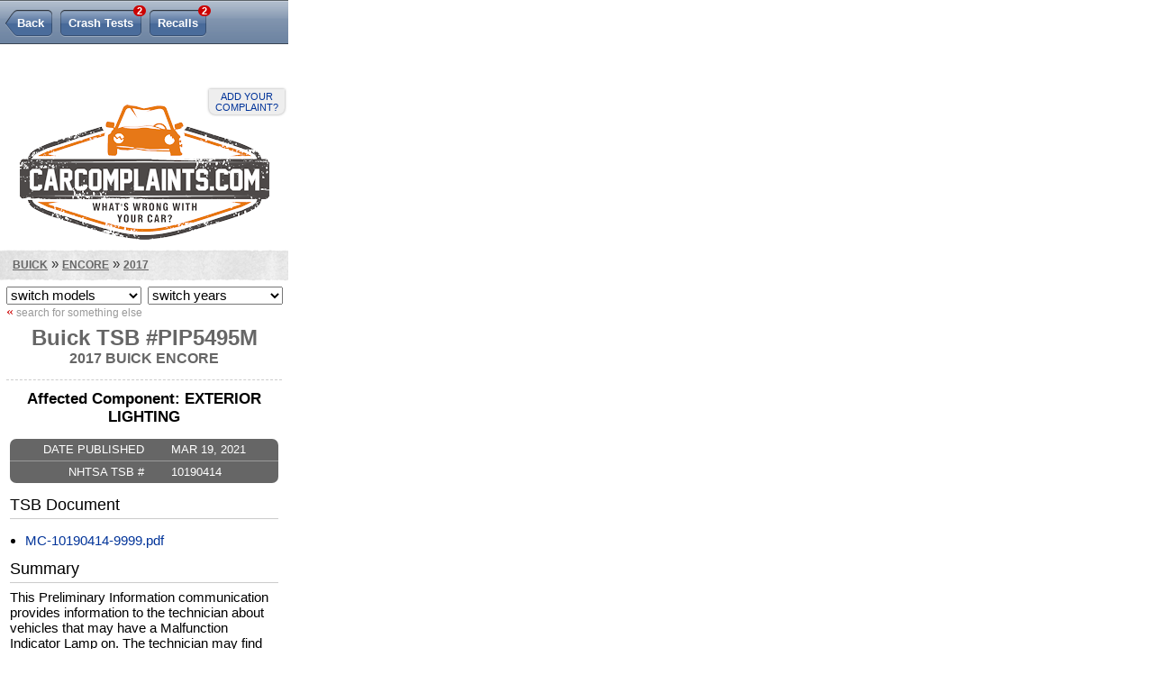

--- FILE ---
content_type: text/html; charset=UTF-8
request_url: https://m.carcomplaints.com/Buick/Encore/2017/tsbs/tsb-pip5495m.shtml
body_size: 3187
content:
<!DOCTYPE html>
<html lang="en">

<head>
<meta charset="utf-8" />
<meta name="viewport" content="width=320" />
<meta name="format-detection" content="telephone=no" />
<link rel="apple-touch-icon" href="//cdn.carcomplaints.com/mobile/img/icon-iphone-114.png" />
<link type="text/css" rel="stylesheet" href="//cdn.carcomplaints.com/mobile/css/autobeef.css" />
<script type="text/javascript" src="//code.jquery.com/jquery-1.11.2.min.js"></script>
<script type="text/javascript" src="//code.jquery.com/jquery-migrate-1.2.1.min.js"></script>
<script type="text/javascript" src="//cdn.carcomplaints.com/js/shared.js"></script>

<script type="text/javascript">
(function() {
var useSSL = 'https:' == document.location.protocol;
var src = (useSSL ? 'https:' : 'http:') +
'//www.googletagservices.com/tag/js/gpt.js';
document.write('<scr' + 'ipt src="' + src + '"></scr' + 'ipt>');
})();
</script>

<script type="text/javascript">
googletag.defineSlot('/3644031/mobile_leaderboard_bottom', [320, 50], 'div-gpt-ad-1401223865614-0').addService(googletag.pubads());
googletag.defineSlot('/3644031/mobile_leaderboard_top', [320, 50], 'div-gpt-ad-1401223865614-1').addService(googletag.pubads());
googletag.pubads().enableSyncRendering();
googletag.pubads().enableSingleRequest();
googletag.enableServices();
</script>

<script data-cfasync='false' type='text/javascript'>
	window.apd_options = { 'websiteId': 5890, 'runFromFrame': false };
	(function() {
		var w = window.apd_options.runFromFrame ? window.top : window;
		if(window.apd_options.runFromFrame && w!=window.parent) w=window.parent;
		if (w.location.hash.indexOf('apdAdmin') != -1){if(typeof(Storage) !== 'undefined') {w.localStorage.apdAdmin = 1;}}
		var adminMode = ((typeof(Storage) == 'undefined') || (w.localStorage.apdAdmin == 1));
		w.apd_options=window.apd_options;
		var apd = w.document.createElement('script'); apd.type = 'text/javascript'; apd.async = true;
		apd.src = '//' + (adminMode ? 'cdn' : 'ecdn') + '.firstimpression.io/' + (adminMode ? 'fi.js?id=' + window.apd_options.websiteId : 'fi_client.js') ;
		var s = w.document.getElementsByTagName('head')[0]; s.appendChild(apd);
	})();
</script>

<title>Buick TSB PIP5495M &mdash; 2017 Encore | CarComplaints.com</title>
<meta name="keywords" content="2017, Buick, Encore, TSB, PIP5495M" />
<meta name="description" content="Buick TSB PIP5495M: Technical Service Bulletin for the 2017 Buick Encore." />
<meta name="robots" content="index,follow" />
<link rel="canonical" href="https://www.carcomplaints.com/Buick/Encore/2017/tsbs/tsb-pip5495m.shtml" />
<link type="text/css" rel="stylesheet" href="//cdn.carcomplaints.com/mobile/css/shared.css" />
<style>

</style>
</head>

<body id="tsbs" class="subnav">
<link type="text/css" rel="stylesheet" href="//cdn.carcomplaints.com/fonts/LeagueGothicRegular/font.css" />

<div id="container">

<div id="div-gpt-ad-1401223865614-1" style="width:320px; height:50px;">
<script type="text/javascript">
googletag.display('div-gpt-ad-1401223865614-1');
</script>
</div>

	<div id="header">
		<div>
			<a id="complainLink" href="/addreport.shtml">Add your complaint?</a>
			<h1><a href="/"><img src="//cdn2.carcomplaints.com/mobile/img/logo.png" srcset="//cdn2.carcomplaints.com/mobile/img/logo@2x.png 2x" alt="Car complaints, car problems and defect information" /></a></h1>
		</div>
	</div>

<div id="content">

	<div id="pageheader">
		<ul id="subnav">
			<li id="prbNav" class="back"><a href="/Buick/Encore/2017/tsbs/">Back</a></li>
						<li id="ctdNav"><a href="/Buick/Encore/2017/safety/" title="2017 Encore Safety Reports">Crash Tests <span class="cnt">2</span></a></li>
 			<li id="rclNav"><a href="/Buick/Encore/2017/recalls/" title="2017 Encore Recalls"><em>Encore</em> Recalls <span class="cnt">2</span></a></li>
 			<li id="tsbNav"><a href="/Buick/Encore/2017/tsbs/" title="2017 Encore Technical Service Bulletins (TSBs)">TSBs <span class="cnt">1377</span></a></li>
 			<li id="lmnNav"><a href="/lemon_law/">Lemon Law</a></li>
 
		</ul>
		<div id="breadcrumb"><a href="/Buick/">Buick</a> &raquo; <a href="/Buick/Encore/">Encore</a> &raquo; <a href="/Buick/Encore/2017/">2017</a></div>
		<div id="modelimg">
			
			
		</div>
		<form id="ymselector">
		    <select name="modelselector" onchange="document.location.href = this.options[this.selectedIndex].value;">
     <option value="">switch models</option>
     <option value="/Buick/Cascada/">Cascada</option>
     <option value="/Buick/Century/">Century</option>
     <option value="/Buick/Electra/">Electra</option>
     <option value="/Buick/Enclave/">Enclave</option>
     <option value="/Buick/Encore/">Encore</option>
     <option value="/Buick/Encore_GX/">Encore GX</option>
     <option value="/Buick/Envision/">Envision</option>
     <option value="/Buick/LaCrosse/">LaCrosse</option>
     <option value="/Buick/LeSabre/">LeSabre</option>
     <option value="/Buick/Lucerne/">Lucerne</option>
     <option value="/Buick/Park_Avenue/">Park Avenue</option>
     <option value="/Buick/Rainier/">Rainier</option>
     <option value="/Buick/Reatta/">Reatta</option>
     <option value="/Buick/Regal/">Regal</option>
     <option value="/Buick/Regal_TourX/">Regal TourX</option>
     <option value="/Buick/Rendezvous/">Rendezvous</option>
     <option value="/Buick/Riviera/">Riviera</option>
     <option value="/Buick/Roadmaster/">Roadmaster</option>
     <option value="/Buick/Skyhawk/">Skyhawk</option>
     <option value="/Buick/Skylark/">Skylark</option>
     <option value="/Buick/Somerset/">Somerset</option>
     <option value="/Buick/Terraza/">Terraza</option>
     <option value="/Buick/Verano/">Verano</option>
    </select>
    <select name="yearselector" onchange="document.location.href = this.options[this.selectedIndex].value;">
     <option value="">switch years</option>
     <option value="/Buick/Encore/2020/">2020</option>
     <option value="/Buick/Encore/2019/">2019</option>
     <option value="/Buick/Encore/2018/">2018</option>
     <option value="/Buick/Encore/2017/">2017</option>
     <option value="/Buick/Encore/2016/">2016</option>
     <option value="/Buick/Encore/2015/">2015</option>
     <option value="/Buick/Encore/2014/">2014</option>
     <option value="/Buick/Encore/2013/">2013</option>
    </select>
<a href="/" class="startover"><span>&laquo;</span> search for something else</a>

		</form>
		<h1>Buick TSB #PIP5495M</h1>
		<h2>2017 Buick Encore</h2>
	</div>
	<div class="listing">
		<div class="tsb">
			<h3>Affected Component: EXTERIOR LIGHTING</h3>
			<dl class="meta">
				<dt>Date Published</dt>
				<dd>MAR 19, 2021</dd>
				<dt>NHTSA TSB #</dt>
				<dd>10190414</dd>
			</dl>
			<dl class="section">
				<dt><a href="#">TSB Document</a></dt>
				<dd> <ul class="files"> <li><a target="_blank" href="https://static.nhtsa.gov/odi/tsbs/2021/MC-10190414-9999.pdf" title="MC-10190414-9999.pdf">MC-10190414-9999.pdf</a></li> </ul> </dd>
			</dl>
			<dl class="section">
				<dt><a href="#">Summary</a></dt>
				<dd>This Preliminary Information communication provides information to the technician about vehicles that may have a Malfunction Indicator Lamp on. The technician may find Diagnostic Trouble Codes P0299 or P0234 set. The technician is provided with a list of causes of misdiagnosis leading to returned Turbochargers with no trouble found.Â The purpose of this information is to reduce the number of no trouble found (NTF) turbochargers being returned to the WPC by informing the Service Department personnel of what inspections and/or diagnosis toÂ perform, prior to replacing and returning a turbocharger to the WPC.Â </dd>
			</dl>
		</div>
	</div>

</div>

</div>

<footer>
	<div id="footerlinks">
		<a class="facebookLink" href="//www.facebook.com/pages/CarComplaintscom/71086104519?ref=s">CarComplaints.com on Facebook</a>
		<a class="twitterLink" href="//twitter.com/carcomplaints">CarComplaints.com on Twitter</a>
		<a class="fullsite" href="//www.carcomplaints.com/">Switch to the full (non-mobile) website</a>
	</div>
	<div id="footercontainer">
		<div>
			<h4>CarComplaints.com</h4>
			<em>copyright &copy; 2000&#8212;2019</em>
			<ul>
				<li><a id="advLink" href="/advertise.shtml">advertise</a> |</li>
				<li><a id="plLink" href="/privacy.shtml">privacy</a> |</li>
				<li><a id="dcLink" href="/disclaimer.shtml">terms/disclaimer</a> |</li>
				<li><a id="ctLink" href="/contact.shtml">contact us</a></li>
			</ul>
		</div>
	</div>
</footer>

<script>
  (function(i,s,o,g,r,a,m){i['GoogleAnalyticsObject']=r;i[r]=i[r]||function(){
  (i[r].q=i[r].q||[]).push(arguments)},i[r].l=1*new Date();a=s.createElement(o),
  m=s.getElementsByTagName(o)[0];a.async=1;a.src=g;m.parentNode.insertBefore(a,m)
  })(window,document,'script','//www.google-analytics.com/analytics.js','ga');
  ga('create', 'UA-202853-15', 'auto');
  ga('send', 'pageview');
</script>

<script type="text/javascript">
	$(function() {
		$('#footer a.fullsite').click(function() {
			ga('send', 'Full Site Switch', 'Footer', 'switch');
			setCookie('site','full',1095,'/','carcomplaints.com',false);
			return(true);
		});
	});
</script>

<div id="div-gpt-ad-1401223865614-0" style="width:320px; height:50px;">
<script type="text/javascript">
googletag.display('div-gpt-ad-1401223865614-0');
</script>
</div>

<script type="text/javascript" src="//ads.pro-market.net/ads/scripts/site-122270.js"></script>

</body>
</html>


--- FILE ---
content_type: text/html; charset=utf-8
request_url: https://www.google.com/recaptcha/api2/aframe
body_size: 267
content:
<!DOCTYPE HTML><html><head><meta http-equiv="content-type" content="text/html; charset=UTF-8"></head><body><script nonce="cQ9GsUFzX1GAGX-ljV0owg">/** Anti-fraud and anti-abuse applications only. See google.com/recaptcha */ try{var clients={'sodar':'https://pagead2.googlesyndication.com/pagead/sodar?'};window.addEventListener("message",function(a){try{if(a.source===window.parent){var b=JSON.parse(a.data);var c=clients[b['id']];if(c){var d=document.createElement('img');d.src=c+b['params']+'&rc='+(localStorage.getItem("rc::a")?sessionStorage.getItem("rc::b"):"");window.document.body.appendChild(d);sessionStorage.setItem("rc::e",parseInt(sessionStorage.getItem("rc::e")||0)+1);localStorage.setItem("rc::h",'1769092798088');}}}catch(b){}});window.parent.postMessage("_grecaptcha_ready", "*");}catch(b){}</script></body></html>

--- FILE ---
content_type: application/javascript; charset=utf-8
request_url: https://fundingchoicesmessages.google.com/f/AGSKWxUrk89vkWoZpoCPDPLJDncYGTy0YPjhe4-LBrFD4JElBO4GY9Z5Jahnp_CAlqz7Ha5jo4diSZhYPe8yUx0duEBeZHeVsvmof7yrBDm6jONFL9dh8Jl0Gb-hsa631yE7xhOCOfjNENeZI-1GMHDKdj2aATiSSenI6ri5D4hINGVyMkVEZfNnRSuPMMee/_-ads3.jpg.php?zoneid=/general/ads_160x600--advertorial.
body_size: -1288
content:
window['eace36fe-6256-48df-acbd-a766203de186'] = true;